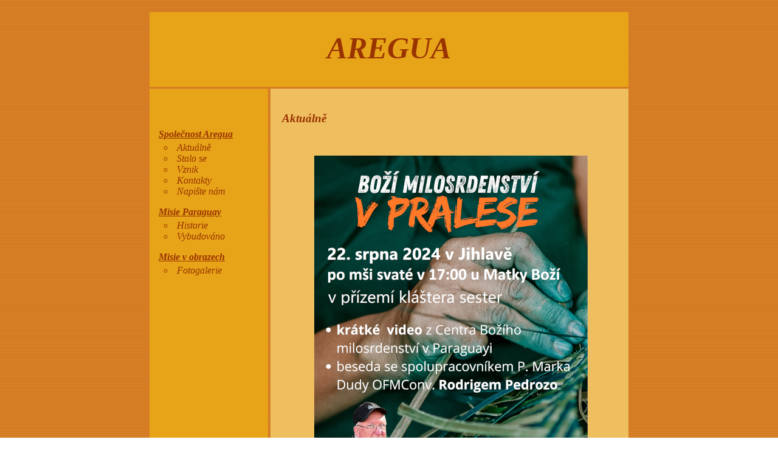

--- FILE ---
content_type: text/html
request_url: http://aregua.cz/cz/aktualne.php
body_size: 3570
content:
<!DOCTYPE HTML PUBLIC "-//W3C//DTD HTML 5.01 Transitional//EN">
<html>
  <head>
    <meta http-equiv="content-type" content="text/html; charset=windows-1250">
    <meta name="generator" content="PSPad editor, www.pspad.com">
    <link rel="stylesheet" href="../aregua.css" type="text/css">
    <!--[if lte IE 6]>
      <link rel="stylesheet" href="../aregua_triky.css" type="text/css" />
    <![endif]-->

    <title>Aregua</title>
  </head>
  <body>
    <div id="page">
      <h1>
<!--
        <div>
          <a href="../cz/aktualne.php">
            <img src="../grafika/cz.gif" />
          </a>
          <a href="../de/aktualne.php">
            <img src="../grafika/de.gif" />
          </a>
          <a href="../en/aktualne.php">
            <img src="../grafika/en.gif" />
          </a>
        </div>
-->
        AREGUA
      </h1>
      <div id="obal0"><div id="obal1">
      <h5 class="skryt">
        Menu
      </h5>
      <ul id="menu">
        <li>
          <h5>
            Společnost Aregua
          </h5>
          <ul>
            <li>
              <a href="aktualne.php">
                Aktuálně
              </a>
            </li>
            <li>
              <a href="stalo_se.php">
                Stalo se
              </a>
            </li>
            <li>
              <a href="vznik.php">
                Vznik
              </a>
            </li>
            <li>
              <a href="kontakty.php">
                Kontakty
              </a>
            </li>
<!--
            <li>
              <a href="ke_stazeni.php">
                Ke stažení
              </a>
            </li>
-->
            <li>
              <a href="napiste_nam.php">
                Napište nám
              </a>
            </li>
          </ul>
        </li>
        <li>
          <h5>
            Misie Paraguay
          </h5>
          <ul>
            <li>
              <a href="historie.php">
                Historie
              </a>
            </li>
            <li>
              <a href="vybudovano.php">
                Vybudováno
              </a>
            </li>
<!--
            <li>
              <a href="v_planu.php">
                V plánu
              </a>
            </li>
-->
          </ul>
        </li>
<!--
        <li>
          <h5>
            Sbírky
          </h5>
          <ul>
            <li>
              Budou doplněny
            </li>
          </ul>
        </li>
            <li>
              <a href="zdravotnicke_stredisko.php">
                Zdravotnické středisko
              </a>
            </li>
            <li>
              <a href="skolne.php">
                Školné
              </a>
            </li>
            <li>
              <a href="adopce.php"> 
                Adopce Aregua
              </a>
            </li>
            <li>
              <a href="vzdelavaci_centrum.php"> 
                Vzdělávací centrum
              </a>
            </li>
            <li>
              <a href="dum_pro_matku_a_dite.php">
                Dům pro matku a dítě
              </a>
            </li>
          </ul>
        </li>
-->
        <li>
          <h5>
            Misie v obrazech
          </h5>
          <ul>
            <li>
              <a href="fotogalerie.php">
                Fotogalerie
              </a>
            </li>
          </ul>
        </li>
      </ul>



<div class="telo" id="aktuality">

  <h3>Aktuálně</h3>
  <div class="aktualita">
    <a href="data/2024_0822_BoziMilosrdenstviVPralese.png">
      <img src="data/2024_0822_BoziMilosrdenstviVPralese_small.png" class="b" /></a>
  </div>

  <div class="cara"></div>
  
  <h3>Důležitá zpráva</h3>
  <div class="aktualita">
    <p>Kdo ještě neobdržel potvrzení o přijetí daru pro daňové účely za rok 2023, tak nemám Vaše údaje. Potřebuji zaslat kromě celého jména, kompletní adresy trvalého pobytu a rodného čísla i mail, na který naskenované potvrzení posílám. Kozáková.</p>
    <p>Mail: aregua@aregua.cz nebo aregua@centrum.cz (nebo další spojení v <a href="kontakty.php">Kontaktech</a>).</p>
  </div>

  <div class="cara"></div>

  <h3>
    Na jaké účely jdou nyní finanční prostředky (říjen 2023)
  </h3>
 <div class="aktualita">
    <h5>
      Indiánská osada Chaco
    </h5>
    <p>
      V posledních letech začala spolupráce s františkánkami z Madagaskaru, které se starají o obyvatele indiánské osady Chaco, nacházející se hluboko v pralese, od Centra Božího milosrdenství vzdálené 700 km. Tato osada je z Centra zásobována zdravotními a humanitárními potřebami, tedy jídlem a léky. Mimo to byla v osadě postavena kaple sv. Františka a otec Marek zde zajišťuje duchovní službu při pravidelných návštěvách. 
    </p>
    <img src="../foto/Indianska_osada_Chaco.jpg" class="b" />

    <h5>
      Domov pro opuštěné
    </h5>
    <p>
      V rámci Centra byl také postaven dům pro chudé staré lidi či lidi úplně opuštěné, kteří by byli jinak vyhozeni na ulici. Tyto osoby nemají finanční prostředky, aby si pobyt zde mohly zaplatit, což je i jednou z podmínek pobývání na tomto místě. Domov vede místní doktorka, která se této službě plně odevzdala, jelikož vedle své práce v nemocnici a času stráveného v domově platí ze svého platu i pomocné síly, které jsou zde potřeba.
    </p>
    <img src="../foto/Domov_pro_opustene.jpg" class="b" />

    <h5>
      Dům komunity Cenacolo
    </h5>
    <p>
      V blízkosti Centra se podařilo založit dům komunity Cenacolo – ta se zde stará o mladé muže, kteří si prošli drogovou závislostí, ale rozhodli se, že chtějí žít bez omamných látek. Toto místo jim poskytuje prostor se tomu naučit. 
    </p>
    <br />
    <h5>
      Podpora studentů
    </h5>
    <p>
      Centrum také platí studium několika mladým pomocníkům z  Centra. Jedním z nich je mladý medik, student druhého ročníku, který se po nocích obětavě stará o pacienty v domově pro opuštěné. Pokud dostuduje, bude jako doktor pracovat v Centru či ve své rodné vesnici. Dále je podporován student pedagogiky a student zemědělské vysoké školy.
    </p>
    <img src="../foto/Podpora_studentu.jpg" class="b" />

    <h5>
      Udržování provozu Centra Božího milosrdenství 
    </h5>
    <p>
      Hlavním cílem misie je především evangelizace, proto byla v Centru vybudována Národní svatyně Božího milosrdenství – poutní místo pro celou Paraguay. Kromě nezbytné duchovní služby, jako je vedení modliteb, vysluhování mší svatých a ostatních svátostí pro obyvatele z  Centra a okolních vesnic, je vytvářena další činnost, která má ještě větší dosah.
    </p>
    <p>
      Neboť v Paraguayi je dlouhodobě velice silný kult Božího milosrdenství, na mnoha místech po celé zemi existují laické skupiny, které spojuje úcta a oddanost právě k Božímu milosrdenství. Centrum pro ně pořádá poutě.  
    </p>
    <p>
      K nátuře místních obyvatel patří také eucharistické či mariánské průvody.  
    </p>
    <p>
      Mládež je v Paraguayi velmi aktivní, v nepřetržité modlitbě před Nejsvětější svátostí se v adorační kapli střídají dnem i nocí dobrovolníci z řad mládeže a Centrum pravidelně pořádá hojně navštěvovaná setkání mládeže z celé Paraguaye.  
    </p>
    <p>
      Aby Centrum bylo alespoň částečně schopné získávat peníze samo, chová několik hospodářských zvířat a jejich produkty, například mléko, sýry, vajíčka, pak prodává. 
    </p>
    <img src="../foto/Centrum_Boziho_milosrdenstvi_01.jpg" class="b" />
    <img src="../foto/Centrum_Boziho_milosrdenstvi_02.jpg" class="b" />

    <h5>
      Vlastní rádio
    </h5>
    <p>
      Evangelizace probíhá také pomocí Rádia Božího milosrdenství, které má v Centru svou redakci. Tu pomohl do velké míry zařídit technickým vybavením otec Leoš Ryška, ředitel TV Noe.
    </p>
    <img src="../foto/Vlastni_radio.jpg" class="b" />

    <br />
    <p>
      Další fotografie můžete vidět na <a href="https://photos.google.com/share/AF1QipN260c1mdFJembeOqBwoJXxN7pfhqoqdnqgOwXMuAWI6eMB96mlt76NEX63789Wgw?key=ekdyalFkUHhFNzBiakVVWk1XQzZ4cEJwTWxrSUhR">tomto odkazu</a>.
    </p>
    <br />
    <h5>
      Vše co výše zmiňujeme, bylo možné jenom díky velmi štědré pomoci z  České republiky. Otec Marek i sestry františkánky z Madagaskaru za veškerou pomoc z celého srdce děkují, velmi si jí váží, vyprošují všem dárcům milosti při mších svatých a v další podporu doufají. 
    </h5>
    <br />
    <p>
      Vaše případné dary můžete posílat na stále stejné číslo účtu 218475359/0300.
    </p>
  </div>
  <div class="cara"></div>



  <div class="aktualita">
    Starší události naleznete v sekci <a href="stalo_se.php">Stalo se</a>
  </div>  

</div>
        <div style="clear:both"></div>
        <div id="zapati">
          <div>
            Copyright © AREGUA,o.p.s.
          </div>
          <div>
            Webmaster: <a href="mailto:mkoyak@seznam.cz">Atamann</a>
          </div>
          <script src="http://c1.navrcholu.cz/code?site=114258;t=o14"
            type="text/javascript">
          </script>
          <noscript>
            <div>
              <a href="http://navrcholu.cz/">
                <img src="http://c1.navrcholu.cz/hit?site=114258;t=o14;ref=;jss=0"
                  width="14" height="14" alt="NAVRCHOLU.cz" style="border:none" />
              </a>
            </div>
          </noscript>
        </div>
      </div></div>
    </div>
  </body>
</html>


--- FILE ---
content_type: text/css
request_url: http://aregua.cz/aregua.css
body_size: 1582
content:
  ol, ul, li{  
    padding: 0;
    margin: 0;
    list-style: none;
    }
  h1, h2, h3, h4, h5, h6{
    margin: 0;
    padding: 1em 0 0.25em 0;
    }
  ul.seznam_bez li{
    list-style: none;
    margin-left: 20px;
    }
  .skryt{
    display: none;
    }


/* Main settings */
  body{
    font-family: Trebuchet MS;
    font-style: italic;
    color: #000000;
    margin-top: 20px;
    margin-bottom: 20px;
    background-image: url(grafika/Coronado.gif);
    }
  a{
    text-decoration: none;
    color: #993300;   /* #996600; */
    }
  p{
    text-align: justify;
    text-indent: 3em;
    margin: 0;
    }
  div{
    color: #993300;   /* #996600; */
    }
  h1{   /* hlavicka */
    width: 100%;
    height: 80px;
    position: relative;
    margin-bottom: 3px;
    padding-top: 30px;    
    font-size: 50px;
    font-weight: bold;
    text-align: center;
    text-transform: uppercase;
    background-color: rgb(231, 164, 24);
    }
  h3{   /* nadpisy tela */
    padding-bottom: 20px;
    }
  h4{   /* jaguar - dily */
    padding-left: 20px;
    padding-bottom: 15px;
    }
  h5{
    padding-top: 0;
    font-size: 1em;
    }
  img{
    display: block;
    border: none;
    margin: 20px auto;
    }
  legend{
    font-family: Trebuchet MS;
    }
  .rude{
    color: #cc0000; /* #cc3300; */
    font-weight: bold;
    }
  .tucne{
    font-weight: bold;
    }

  #page{
    width: 788px; /* 930 */
    margin: 0 auto;
    }
  h1 div{
    width: 105px; /* 70 */
    height: 20px;
    position: absolute;
    right: 0px;
    top: 5px;
    font-size: 12px;
    text-align: right;
    padding: 0;
    }
  h1 div img{
    float: left;
    padding: 0 5px 0 0;
    margin: 0;
    width: 30px;
    height: 20px;
    }
  #obal0{
    width: 788px;
    margin-bottom: 20px;
    float: left;
    background: url(grafika/menu.bmp) 0 0 repeat-y; 
    }
  #obal1{
    width: 100%;
    background: url(grafika/telo.bmp) 199px 0 repeat-y; 
    }
  .telo{
    width: 550px;
    float: right;
    padding: 20px;
/*    background-color: rgb(238, 190, 95); */
    }
  .telo p a{
/*    color: white;*/
    font-weight: bold;
    }
  #zapati{
    position: relative;
    width: 780px;
    height: 30px;
    padding: 0 0 10px 20px;
    margin-top: 20px;
    text-align: left;
    font-size: 0.65em;
    }
  #zapati div a{
    font-style: italic;
    }
  #zapati img{
    position: absolute;
    bottom: 15px;
    right: 290px;
    width: 14px;
    height: 14px;
    margin: 0 auto;
    }

/*   MENU   */
  #menu{
/*    background-color: rgb(231, 164, 24); */
    float: left;
    width: 180px;
    height: 600px;
    padding-top: 50px;
    padding-left: 15px;
    }
  #menu h5{
    text-decoration: underline;
    padding-top: 1em;
    }
  #menu a {
    font-style: italic;
    }
  ul#menu li ul li{
    margin-left: 25px;
    padding-left: 5px;
    list-style: circle;
    }

/*   TELO   */
  .telo ul{
    margin-bottom: 10px;
    }
  .telo li{
    margin-left: 35px;
    padding-left: 5px;
    list-style: disc;
    }

/*   AKTUALNE, STALO SE   */
  .aktualita{
    padding: 10px 5px 10px 10px;
    }
  .aktualita h5{
    text-indent: -10px;
    text-decoration: underline;
    }
  .aktualita a{
    font-weight: bold;
    }
  .aktualita #plakat img{
    width: 400px;
    height: 565px;
    margin: 10px auto;
    }
  .aktualita img.b{
    width: 450px;
    margin: 20px auto;
    }
  .cara{
    width: 100%;
    height: 0px;
    margin: 15px 0;
    border-bottom-style: dotted;
    }
  .koncertik{
    display: block;
    float: left;
    width: 128px;
    height: 192px;
    padding: 25px;
    }
  .koncertik img{
    margin: auto;
    }
  #plakatek{
    display: block;
    float: left;
    width: 125px;
    margin-left: 25px;
    text-align: center;
    }
  #plakatek img{
    margin: 15px auto 5px;
    margin-bottom: 5px;
    }

/*   VZNIK   */
  #vznik h5{
    padding-bottom: 20px;
    text-indent: 3em;
    }
  #vznik img{
    float: right;
    width: 192px;
    height: 190px;
    margin: 10px 5px 10px 20px;
    }

/*   KONTAKTY   */
  #kontakty li{
    margin-left: 20px;
    padding-left: 0;
    list-style: none;
    text-indent: -2em;
    padding-left: 2em;
    }
  #kontakty span{
    }

/*   NAPISTE NAM   */
  #hlaska{
    padding: 0 0 15px 30px;
    }

/*   HISTORIE   */

/*   FOTOGALERIE   */

/*   VYBUDOVANO   */
  #vybudovano h5{
    padding-bottom: 0;
    }
  #vybudovano img.a{
    width: 450px;
    margin: 30px auto;
    }
  #vybudovano img.b{
    width: 250px;
    margin: 20px auto;
    }


/*   SBIRKY   */
  #zdravotnicke_stredisko, #dum_pro_matku_a_dite h5{
    padding-bottom: 0;
    }
  #zdravotnicke_stredisko, #dum_pro_matku_a_dite blockquote{
    margin-top: 5px;
    }

  #dum_pro_matku_a_dite a{
    padding: 0;
    margin: 0;
    }
  #dum_pro_matku_a_dite img{
    padding: 30px 20px 40px 40px;
    margin: 0;
    float: left;
    }
  
  
  #adopce ol li{
    list-style-type: decimal;
    }
  h4{
    clear: both;
    font-size: 1.2em;
    padding: 35px 0 0 0;
    }
  .dite{
    width: 100%;
    margin: 0;
    clear: both;
    }
  .dite h5{
    padding: 20px 0 0 25px;
    font-weight: bold;
    font-size: 1.1em;
    }
  .dite img{
    float: left;
    width: 180px;
    height: 240px;
    padding-left: 10px;
    }
  .dite ul{
    width: 330px;
    float: right;
    margin: 20px 0 0 0;
    padding: 0 0 0 10px;
    }
  .dite li{
    padding: 0;
    margin: 0;
    list-style: none;
    text-indent: -1em;
    padding-left: 1em;
    }  
    
/* VIDEO */
  .video {
    padding-top: 5px;
    padding-bottom: 5px;
  }









